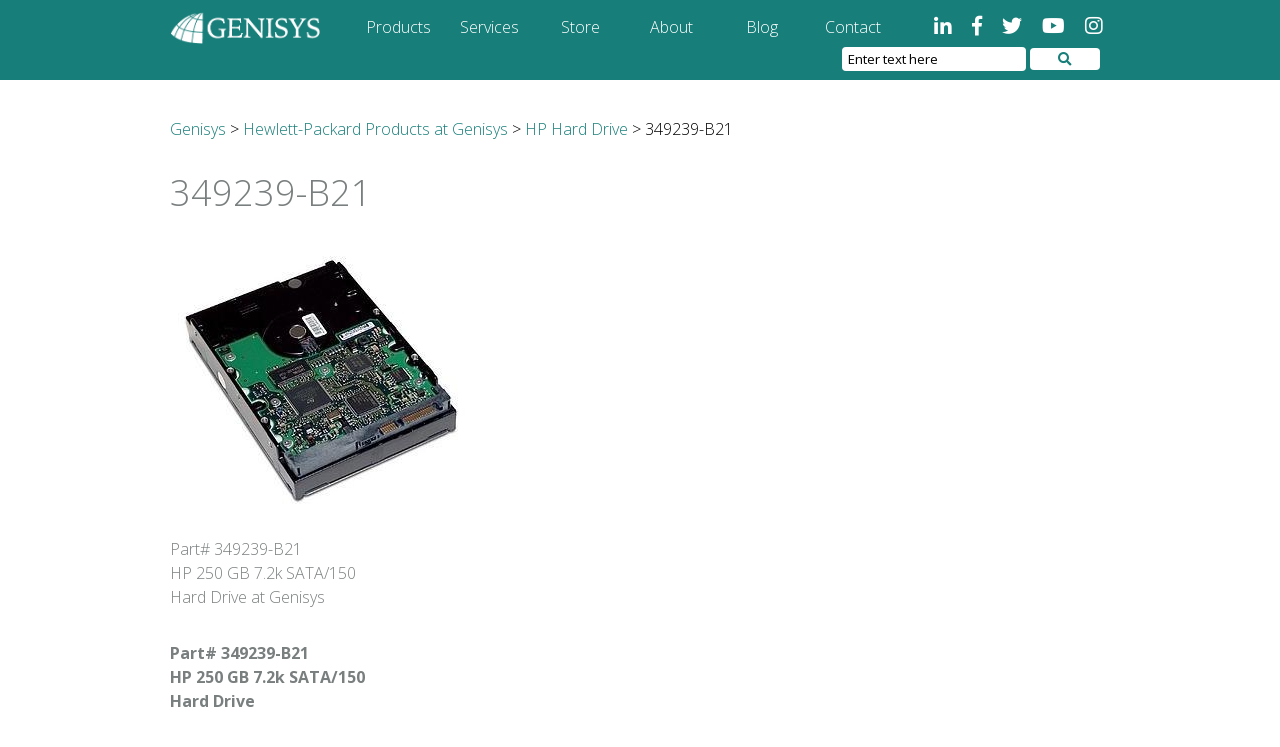

--- FILE ---
content_type: text/html; charset=UTF-8
request_url: https://genisyscorp.com/hewlett-packard-brand-page2/hp-hard-drive/349239-b21/
body_size: 11217
content:
<!DOCTYPE html>
<html dir="ltr" lang="en-US" prefix="og: https://ogp.me/ns#">
<head>
    <meta charset="UTF-8"/>
    <meta name="viewport" content="width=device-width">
    
    
    
    <!--FAVICON-->
    <link rel="shortcut icon" href="https://genisyscorp.com/wp-content/themes/genisys-new-theme/favicon.png" />
    
    <!--CSS-->
    <link rel="stylesheet" type="text/css" media="all" href="https://genisyscorp.com/wp-content/themes/genisys-new-theme/style.css"/>
    
    	<style>img:is([sizes="auto" i], [sizes^="auto," i]) { contain-intrinsic-size: 3000px 1500px }</style>
	
		<!-- All in One SEO 4.9.0 - aioseo.com -->
		<title>349239-B21 HP 250 GB 7.2k SATA/150 Hard Drive | Genisys</title>
	<meta name="description" content="349239-B21 HP 250 GB 7.2k SATA/150 Hard Drive at Genisys ( genisiscorp )" />
	<meta name="robots" content="max-image-preview:large" />
	<link rel="canonical" href="https://genisyscorp.com/hewlett-packard-brand-page2/hp-hard-drive/349239-b21/" />
	<meta name="generator" content="All in One SEO (AIOSEO) 4.9.0" />
		<meta property="og:locale" content="en_US" />
		<meta property="og:site_name" content="Genisys -" />
		<meta property="og:type" content="article" />
		<meta property="og:title" content="349239-B21 HP 250 GB 7.2k SATA/150 Hard Drive | Genisys" />
		<meta property="og:description" content="349239-B21 HP 250 GB 7.2k SATA/150 Hard Drive at Genisys ( genisiscorp )" />
		<meta property="og:url" content="https://genisyscorp.com/hewlett-packard-brand-page2/hp-hard-drive/349239-b21/" />
		<meta property="article:published_time" content="2012-10-19T16:32:57+00:00" />
		<meta property="article:modified_time" content="2013-07-24T19:17:08+00:00" />
		<meta name="twitter:card" content="summary" />
		<meta name="twitter:title" content="349239-B21 HP 250 GB 7.2k SATA/150 Hard Drive | Genisys" />
		<meta name="twitter:description" content="349239-B21 HP 250 GB 7.2k SATA/150 Hard Drive at Genisys ( genisiscorp )" />
		<script type="application/ld+json" class="aioseo-schema">
			{"@context":"https:\/\/schema.org","@graph":[{"@type":"BreadcrumbList","@id":"https:\/\/genisyscorp.com\/hewlett-packard-brand-page2\/hp-hard-drive\/349239-b21\/#breadcrumblist","itemListElement":[{"@type":"ListItem","@id":"https:\/\/genisyscorp.com#listItem","position":1,"name":"Home","item":"https:\/\/genisyscorp.com","nextItem":{"@type":"ListItem","@id":"https:\/\/genisyscorp.com\/hewlett-packard-brand-page2\/#listItem","name":"Hewlett-Packard Products at Genisys"}},{"@type":"ListItem","@id":"https:\/\/genisyscorp.com\/hewlett-packard-brand-page2\/#listItem","position":2,"name":"Hewlett-Packard Products at Genisys","item":"https:\/\/genisyscorp.com\/hewlett-packard-brand-page2\/","nextItem":{"@type":"ListItem","@id":"https:\/\/genisyscorp.com\/hewlett-packard-brand-page2\/hp-hard-drive\/#listItem","name":"HP Hard Drive"},"previousItem":{"@type":"ListItem","@id":"https:\/\/genisyscorp.com#listItem","name":"Home"}},{"@type":"ListItem","@id":"https:\/\/genisyscorp.com\/hewlett-packard-brand-page2\/hp-hard-drive\/#listItem","position":3,"name":"HP Hard Drive","item":"https:\/\/genisyscorp.com\/hewlett-packard-brand-page2\/hp-hard-drive\/","nextItem":{"@type":"ListItem","@id":"https:\/\/genisyscorp.com\/hewlett-packard-brand-page2\/hp-hard-drive\/349239-b21\/#listItem","name":"349239-B21"},"previousItem":{"@type":"ListItem","@id":"https:\/\/genisyscorp.com\/hewlett-packard-brand-page2\/#listItem","name":"Hewlett-Packard Products at Genisys"}},{"@type":"ListItem","@id":"https:\/\/genisyscorp.com\/hewlett-packard-brand-page2\/hp-hard-drive\/349239-b21\/#listItem","position":4,"name":"349239-B21","previousItem":{"@type":"ListItem","@id":"https:\/\/genisyscorp.com\/hewlett-packard-brand-page2\/hp-hard-drive\/#listItem","name":"HP Hard Drive"}}]},{"@type":"Organization","@id":"https:\/\/genisyscorp.com\/#organization","name":"Genisys","url":"https:\/\/genisyscorp.com\/"},{"@type":"WebPage","@id":"https:\/\/genisyscorp.com\/hewlett-packard-brand-page2\/hp-hard-drive\/349239-b21\/#webpage","url":"https:\/\/genisyscorp.com\/hewlett-packard-brand-page2\/hp-hard-drive\/349239-b21\/","name":"349239-B21 HP 250 GB 7.2k SATA\/150 Hard Drive | Genisys","description":"349239-B21 HP 250 GB 7.2k SATA\/150 Hard Drive at Genisys ( genisiscorp )","inLanguage":"en-US","isPartOf":{"@id":"https:\/\/genisyscorp.com\/#website"},"breadcrumb":{"@id":"https:\/\/genisyscorp.com\/hewlett-packard-brand-page2\/hp-hard-drive\/349239-b21\/#breadcrumblist"},"datePublished":"2012-10-19T16:32:57+00:00","dateModified":"2013-07-24T19:17:08+00:00"},{"@type":"WebSite","@id":"https:\/\/genisyscorp.com\/#website","url":"https:\/\/genisyscorp.com\/","name":"Genisys","inLanguage":"en-US","publisher":{"@id":"https:\/\/genisyscorp.com\/#organization"}}]}
		</script>
		<!-- All in One SEO -->

<link rel="alternate" type="application/rss+xml" title="Genisys &raquo; 349239-B21 Comments Feed" href="https://genisyscorp.com/hewlett-packard-brand-page2/hp-hard-drive/349239-b21/feed/" />
		<!-- This site uses the Google Analytics by ExactMetrics plugin v8.10.1 - Using Analytics tracking - https://www.exactmetrics.com/ -->
		<!-- Note: ExactMetrics is not currently configured on this site. The site owner needs to authenticate with Google Analytics in the ExactMetrics settings panel. -->
					<!-- No tracking code set -->
				<!-- / Google Analytics by ExactMetrics -->
		<script type="text/javascript">
/* <![CDATA[ */
window._wpemojiSettings = {"baseUrl":"https:\/\/s.w.org\/images\/core\/emoji\/16.0.1\/72x72\/","ext":".png","svgUrl":"https:\/\/s.w.org\/images\/core\/emoji\/16.0.1\/svg\/","svgExt":".svg","source":{"concatemoji":"https:\/\/genisyscorp.com\/wp-includes\/js\/wp-emoji-release.min.js?ver=fbc5e636f0b0c6abe487589cb881a859"}};
/*! This file is auto-generated */
!function(s,n){var o,i,e;function c(e){try{var t={supportTests:e,timestamp:(new Date).valueOf()};sessionStorage.setItem(o,JSON.stringify(t))}catch(e){}}function p(e,t,n){e.clearRect(0,0,e.canvas.width,e.canvas.height),e.fillText(t,0,0);var t=new Uint32Array(e.getImageData(0,0,e.canvas.width,e.canvas.height).data),a=(e.clearRect(0,0,e.canvas.width,e.canvas.height),e.fillText(n,0,0),new Uint32Array(e.getImageData(0,0,e.canvas.width,e.canvas.height).data));return t.every(function(e,t){return e===a[t]})}function u(e,t){e.clearRect(0,0,e.canvas.width,e.canvas.height),e.fillText(t,0,0);for(var n=e.getImageData(16,16,1,1),a=0;a<n.data.length;a++)if(0!==n.data[a])return!1;return!0}function f(e,t,n,a){switch(t){case"flag":return n(e,"\ud83c\udff3\ufe0f\u200d\u26a7\ufe0f","\ud83c\udff3\ufe0f\u200b\u26a7\ufe0f")?!1:!n(e,"\ud83c\udde8\ud83c\uddf6","\ud83c\udde8\u200b\ud83c\uddf6")&&!n(e,"\ud83c\udff4\udb40\udc67\udb40\udc62\udb40\udc65\udb40\udc6e\udb40\udc67\udb40\udc7f","\ud83c\udff4\u200b\udb40\udc67\u200b\udb40\udc62\u200b\udb40\udc65\u200b\udb40\udc6e\u200b\udb40\udc67\u200b\udb40\udc7f");case"emoji":return!a(e,"\ud83e\udedf")}return!1}function g(e,t,n,a){var r="undefined"!=typeof WorkerGlobalScope&&self instanceof WorkerGlobalScope?new OffscreenCanvas(300,150):s.createElement("canvas"),o=r.getContext("2d",{willReadFrequently:!0}),i=(o.textBaseline="top",o.font="600 32px Arial",{});return e.forEach(function(e){i[e]=t(o,e,n,a)}),i}function t(e){var t=s.createElement("script");t.src=e,t.defer=!0,s.head.appendChild(t)}"undefined"!=typeof Promise&&(o="wpEmojiSettingsSupports",i=["flag","emoji"],n.supports={everything:!0,everythingExceptFlag:!0},e=new Promise(function(e){s.addEventListener("DOMContentLoaded",e,{once:!0})}),new Promise(function(t){var n=function(){try{var e=JSON.parse(sessionStorage.getItem(o));if("object"==typeof e&&"number"==typeof e.timestamp&&(new Date).valueOf()<e.timestamp+604800&&"object"==typeof e.supportTests)return e.supportTests}catch(e){}return null}();if(!n){if("undefined"!=typeof Worker&&"undefined"!=typeof OffscreenCanvas&&"undefined"!=typeof URL&&URL.createObjectURL&&"undefined"!=typeof Blob)try{var e="postMessage("+g.toString()+"("+[JSON.stringify(i),f.toString(),p.toString(),u.toString()].join(",")+"));",a=new Blob([e],{type:"text/javascript"}),r=new Worker(URL.createObjectURL(a),{name:"wpTestEmojiSupports"});return void(r.onmessage=function(e){c(n=e.data),r.terminate(),t(n)})}catch(e){}c(n=g(i,f,p,u))}t(n)}).then(function(e){for(var t in e)n.supports[t]=e[t],n.supports.everything=n.supports.everything&&n.supports[t],"flag"!==t&&(n.supports.everythingExceptFlag=n.supports.everythingExceptFlag&&n.supports[t]);n.supports.everythingExceptFlag=n.supports.everythingExceptFlag&&!n.supports.flag,n.DOMReady=!1,n.readyCallback=function(){n.DOMReady=!0}}).then(function(){return e}).then(function(){var e;n.supports.everything||(n.readyCallback(),(e=n.source||{}).concatemoji?t(e.concatemoji):e.wpemoji&&e.twemoji&&(t(e.twemoji),t(e.wpemoji)))}))}((window,document),window._wpemojiSettings);
/* ]]> */
</script>
<link rel='stylesheet' id='esu_style_url-css' href='https://genisyscorp.com/wp-content/plugins/easy-sign-up/css/esu-styles.css?ver=3.4' type='text/css' media='all' />
<link rel='stylesheet' id='sbi_styles-css' href='https://genisyscorp.com/wp-content/plugins/instagram-feed/css/sbi-styles.min.css?ver=6.10.0' type='text/css' media='all' />
<style id='wp-emoji-styles-inline-css' type='text/css'>

	img.wp-smiley, img.emoji {
		display: inline !important;
		border: none !important;
		box-shadow: none !important;
		height: 1em !important;
		width: 1em !important;
		margin: 0 0.07em !important;
		vertical-align: -0.1em !important;
		background: none !important;
		padding: 0 !important;
	}
</style>
<link rel='stylesheet' id='wp-block-library-css' href='https://genisyscorp.com/wp-includes/css/dist/block-library/style.min.css?ver=fbc5e636f0b0c6abe487589cb881a859' type='text/css' media='all' />
<style id='classic-theme-styles-inline-css' type='text/css'>
/*! This file is auto-generated */
.wp-block-button__link{color:#fff;background-color:#32373c;border-radius:9999px;box-shadow:none;text-decoration:none;padding:calc(.667em + 2px) calc(1.333em + 2px);font-size:1.125em}.wp-block-file__button{background:#32373c;color:#fff;text-decoration:none}
</style>
<link rel='stylesheet' id='aioseo/css/src/vue/standalone/blocks/table-of-contents/global.scss-css' href='https://genisyscorp.com/wp-content/plugins/all-in-one-seo-pack/dist/Lite/assets/css/table-of-contents/global.e90f6d47.css?ver=4.9.0' type='text/css' media='all' />
<style id='global-styles-inline-css' type='text/css'>
:root{--wp--preset--aspect-ratio--square: 1;--wp--preset--aspect-ratio--4-3: 4/3;--wp--preset--aspect-ratio--3-4: 3/4;--wp--preset--aspect-ratio--3-2: 3/2;--wp--preset--aspect-ratio--2-3: 2/3;--wp--preset--aspect-ratio--16-9: 16/9;--wp--preset--aspect-ratio--9-16: 9/16;--wp--preset--color--black: #000000;--wp--preset--color--cyan-bluish-gray: #abb8c3;--wp--preset--color--white: #ffffff;--wp--preset--color--pale-pink: #f78da7;--wp--preset--color--vivid-red: #cf2e2e;--wp--preset--color--luminous-vivid-orange: #ff6900;--wp--preset--color--luminous-vivid-amber: #fcb900;--wp--preset--color--light-green-cyan: #7bdcb5;--wp--preset--color--vivid-green-cyan: #00d084;--wp--preset--color--pale-cyan-blue: #8ed1fc;--wp--preset--color--vivid-cyan-blue: #0693e3;--wp--preset--color--vivid-purple: #9b51e0;--wp--preset--gradient--vivid-cyan-blue-to-vivid-purple: linear-gradient(135deg,rgba(6,147,227,1) 0%,rgb(155,81,224) 100%);--wp--preset--gradient--light-green-cyan-to-vivid-green-cyan: linear-gradient(135deg,rgb(122,220,180) 0%,rgb(0,208,130) 100%);--wp--preset--gradient--luminous-vivid-amber-to-luminous-vivid-orange: linear-gradient(135deg,rgba(252,185,0,1) 0%,rgba(255,105,0,1) 100%);--wp--preset--gradient--luminous-vivid-orange-to-vivid-red: linear-gradient(135deg,rgba(255,105,0,1) 0%,rgb(207,46,46) 100%);--wp--preset--gradient--very-light-gray-to-cyan-bluish-gray: linear-gradient(135deg,rgb(238,238,238) 0%,rgb(169,184,195) 100%);--wp--preset--gradient--cool-to-warm-spectrum: linear-gradient(135deg,rgb(74,234,220) 0%,rgb(151,120,209) 20%,rgb(207,42,186) 40%,rgb(238,44,130) 60%,rgb(251,105,98) 80%,rgb(254,248,76) 100%);--wp--preset--gradient--blush-light-purple: linear-gradient(135deg,rgb(255,206,236) 0%,rgb(152,150,240) 100%);--wp--preset--gradient--blush-bordeaux: linear-gradient(135deg,rgb(254,205,165) 0%,rgb(254,45,45) 50%,rgb(107,0,62) 100%);--wp--preset--gradient--luminous-dusk: linear-gradient(135deg,rgb(255,203,112) 0%,rgb(199,81,192) 50%,rgb(65,88,208) 100%);--wp--preset--gradient--pale-ocean: linear-gradient(135deg,rgb(255,245,203) 0%,rgb(182,227,212) 50%,rgb(51,167,181) 100%);--wp--preset--gradient--electric-grass: linear-gradient(135deg,rgb(202,248,128) 0%,rgb(113,206,126) 100%);--wp--preset--gradient--midnight: linear-gradient(135deg,rgb(2,3,129) 0%,rgb(40,116,252) 100%);--wp--preset--font-size--small: 13px;--wp--preset--font-size--medium: 20px;--wp--preset--font-size--large: 36px;--wp--preset--font-size--x-large: 42px;--wp--preset--spacing--20: 0.44rem;--wp--preset--spacing--30: 0.67rem;--wp--preset--spacing--40: 1rem;--wp--preset--spacing--50: 1.5rem;--wp--preset--spacing--60: 2.25rem;--wp--preset--spacing--70: 3.38rem;--wp--preset--spacing--80: 5.06rem;--wp--preset--shadow--natural: 6px 6px 9px rgba(0, 0, 0, 0.2);--wp--preset--shadow--deep: 12px 12px 50px rgba(0, 0, 0, 0.4);--wp--preset--shadow--sharp: 6px 6px 0px rgba(0, 0, 0, 0.2);--wp--preset--shadow--outlined: 6px 6px 0px -3px rgba(255, 255, 255, 1), 6px 6px rgba(0, 0, 0, 1);--wp--preset--shadow--crisp: 6px 6px 0px rgba(0, 0, 0, 1);}:where(.is-layout-flex){gap: 0.5em;}:where(.is-layout-grid){gap: 0.5em;}body .is-layout-flex{display: flex;}.is-layout-flex{flex-wrap: wrap;align-items: center;}.is-layout-flex > :is(*, div){margin: 0;}body .is-layout-grid{display: grid;}.is-layout-grid > :is(*, div){margin: 0;}:where(.wp-block-columns.is-layout-flex){gap: 2em;}:where(.wp-block-columns.is-layout-grid){gap: 2em;}:where(.wp-block-post-template.is-layout-flex){gap: 1.25em;}:where(.wp-block-post-template.is-layout-grid){gap: 1.25em;}.has-black-color{color: var(--wp--preset--color--black) !important;}.has-cyan-bluish-gray-color{color: var(--wp--preset--color--cyan-bluish-gray) !important;}.has-white-color{color: var(--wp--preset--color--white) !important;}.has-pale-pink-color{color: var(--wp--preset--color--pale-pink) !important;}.has-vivid-red-color{color: var(--wp--preset--color--vivid-red) !important;}.has-luminous-vivid-orange-color{color: var(--wp--preset--color--luminous-vivid-orange) !important;}.has-luminous-vivid-amber-color{color: var(--wp--preset--color--luminous-vivid-amber) !important;}.has-light-green-cyan-color{color: var(--wp--preset--color--light-green-cyan) !important;}.has-vivid-green-cyan-color{color: var(--wp--preset--color--vivid-green-cyan) !important;}.has-pale-cyan-blue-color{color: var(--wp--preset--color--pale-cyan-blue) !important;}.has-vivid-cyan-blue-color{color: var(--wp--preset--color--vivid-cyan-blue) !important;}.has-vivid-purple-color{color: var(--wp--preset--color--vivid-purple) !important;}.has-black-background-color{background-color: var(--wp--preset--color--black) !important;}.has-cyan-bluish-gray-background-color{background-color: var(--wp--preset--color--cyan-bluish-gray) !important;}.has-white-background-color{background-color: var(--wp--preset--color--white) !important;}.has-pale-pink-background-color{background-color: var(--wp--preset--color--pale-pink) !important;}.has-vivid-red-background-color{background-color: var(--wp--preset--color--vivid-red) !important;}.has-luminous-vivid-orange-background-color{background-color: var(--wp--preset--color--luminous-vivid-orange) !important;}.has-luminous-vivid-amber-background-color{background-color: var(--wp--preset--color--luminous-vivid-amber) !important;}.has-light-green-cyan-background-color{background-color: var(--wp--preset--color--light-green-cyan) !important;}.has-vivid-green-cyan-background-color{background-color: var(--wp--preset--color--vivid-green-cyan) !important;}.has-pale-cyan-blue-background-color{background-color: var(--wp--preset--color--pale-cyan-blue) !important;}.has-vivid-cyan-blue-background-color{background-color: var(--wp--preset--color--vivid-cyan-blue) !important;}.has-vivid-purple-background-color{background-color: var(--wp--preset--color--vivid-purple) !important;}.has-black-border-color{border-color: var(--wp--preset--color--black) !important;}.has-cyan-bluish-gray-border-color{border-color: var(--wp--preset--color--cyan-bluish-gray) !important;}.has-white-border-color{border-color: var(--wp--preset--color--white) !important;}.has-pale-pink-border-color{border-color: var(--wp--preset--color--pale-pink) !important;}.has-vivid-red-border-color{border-color: var(--wp--preset--color--vivid-red) !important;}.has-luminous-vivid-orange-border-color{border-color: var(--wp--preset--color--luminous-vivid-orange) !important;}.has-luminous-vivid-amber-border-color{border-color: var(--wp--preset--color--luminous-vivid-amber) !important;}.has-light-green-cyan-border-color{border-color: var(--wp--preset--color--light-green-cyan) !important;}.has-vivid-green-cyan-border-color{border-color: var(--wp--preset--color--vivid-green-cyan) !important;}.has-pale-cyan-blue-border-color{border-color: var(--wp--preset--color--pale-cyan-blue) !important;}.has-vivid-cyan-blue-border-color{border-color: var(--wp--preset--color--vivid-cyan-blue) !important;}.has-vivid-purple-border-color{border-color: var(--wp--preset--color--vivid-purple) !important;}.has-vivid-cyan-blue-to-vivid-purple-gradient-background{background: var(--wp--preset--gradient--vivid-cyan-blue-to-vivid-purple) !important;}.has-light-green-cyan-to-vivid-green-cyan-gradient-background{background: var(--wp--preset--gradient--light-green-cyan-to-vivid-green-cyan) !important;}.has-luminous-vivid-amber-to-luminous-vivid-orange-gradient-background{background: var(--wp--preset--gradient--luminous-vivid-amber-to-luminous-vivid-orange) !important;}.has-luminous-vivid-orange-to-vivid-red-gradient-background{background: var(--wp--preset--gradient--luminous-vivid-orange-to-vivid-red) !important;}.has-very-light-gray-to-cyan-bluish-gray-gradient-background{background: var(--wp--preset--gradient--very-light-gray-to-cyan-bluish-gray) !important;}.has-cool-to-warm-spectrum-gradient-background{background: var(--wp--preset--gradient--cool-to-warm-spectrum) !important;}.has-blush-light-purple-gradient-background{background: var(--wp--preset--gradient--blush-light-purple) !important;}.has-blush-bordeaux-gradient-background{background: var(--wp--preset--gradient--blush-bordeaux) !important;}.has-luminous-dusk-gradient-background{background: var(--wp--preset--gradient--luminous-dusk) !important;}.has-pale-ocean-gradient-background{background: var(--wp--preset--gradient--pale-ocean) !important;}.has-electric-grass-gradient-background{background: var(--wp--preset--gradient--electric-grass) !important;}.has-midnight-gradient-background{background: var(--wp--preset--gradient--midnight) !important;}.has-small-font-size{font-size: var(--wp--preset--font-size--small) !important;}.has-medium-font-size{font-size: var(--wp--preset--font-size--medium) !important;}.has-large-font-size{font-size: var(--wp--preset--font-size--large) !important;}.has-x-large-font-size{font-size: var(--wp--preset--font-size--x-large) !important;}
:where(.wp-block-post-template.is-layout-flex){gap: 1.25em;}:where(.wp-block-post-template.is-layout-grid){gap: 1.25em;}
:where(.wp-block-columns.is-layout-flex){gap: 2em;}:where(.wp-block-columns.is-layout-grid){gap: 2em;}
:root :where(.wp-block-pullquote){font-size: 1.5em;line-height: 1.6;}
</style>
<link rel='stylesheet' id='email-subscribers-css' href='https://genisyscorp.com/wp-content/plugins/email-subscribers/lite/public/css/email-subscribers-public.css?ver=5.9.11' type='text/css' media='all' />
<script type="text/javascript" src="https://genisyscorp.com/wp-includes/js/jquery/jquery.min.js?ver=3.7.1" id="jquery-core-js"></script>
<script type="text/javascript" src="https://genisyscorp.com/wp-includes/js/jquery/jquery-migrate.min.js?ver=3.4.1" id="jquery-migrate-js"></script>
<link rel="https://api.w.org/" href="https://genisyscorp.com/wp-json/" /><link rel="alternate" title="JSON" type="application/json" href="https://genisyscorp.com/wp-json/wp/v2/pages/4139" /><link rel="EditURI" type="application/rsd+xml" title="RSD" href="https://genisyscorp.com/xmlrpc.php?rsd" />

<link rel='shortlink' href='https://genisyscorp.com/?p=4139' />
<link rel="alternate" title="oEmbed (JSON)" type="application/json+oembed" href="https://genisyscorp.com/wp-json/oembed/1.0/embed?url=https%3A%2F%2Fgenisyscorp.com%2Fhewlett-packard-brand-page2%2Fhp-hard-drive%2F349239-b21%2F" />
<link rel="alternate" title="oEmbed (XML)" type="text/xml+oembed" href="https://genisyscorp.com/wp-json/oembed/1.0/embed?url=https%3A%2F%2Fgenisyscorp.com%2Fhewlett-packard-brand-page2%2Fhp-hard-drive%2F349239-b21%2F&#038;format=xml" />

			<script type='text/javascript'>
				/* Easy Sign Up Plugin */
				var esu_err_colors = {'background-color': 'red','color':'white'};
				var esu_good_colors = {'background-color': '#F5F5DC','color':'#FFD797'};
				var esu_err_css = {'top':0,'left':0,'right':0,'width':'100%','position':'fixed'};
				var esu_required_txt = ' Required';
				var esu_not_valid_txt = ' Not Valid';
				var esu_show_bar = true;
			</script>
 <!--NEEDED FOR SCRIPTS-->
    
    <!--GOOGLE FONT-->
    <link href="https://fonts.googleapis.com/css?family=Open+Sans:300,300i,400,400i,600,700,800" rel="stylesheet">
    
    <!--FONT AWESOME--><!--This is used for the website's icons-->
    <link rel="stylesheet" href="https://use.fontawesome.com/releases/v5.2.0/css/all.css" integrity="sha384-hWVjflwFxL6sNzntih27bfxkr27PmbbK/iSvJ+a4+0owXq79v+lsFkW54bOGbiDQ" crossorigin="anonymous">
    
    <!--jQUERY-->
    <script src="https://ajax.googleapis.com/ajax/libs/jquery/3.3.1/jquery.min.js"></script>
    
    <!--HEADER JS-->
    <script>
    $(document).ready(function(){
        var pageTitle = document.title;
        
        if(pageTitle != "Genisys Corporation | Redmond, WA") {
            $("header").addClass("header-background");
        }
    });
    </script>
    
    <!--TOGGLE NAV JS-->
    <script src="https://genisyscorp.com/wp-content/themes/genisys-new-theme/js/toggle-nav.js"></script>

</head>
<body class="wp-singular page-template page-template-page-brand page-template-page-brand-php page page-id-4139 page-child parent-pageid-1636 wp-theme-genisys-new-theme">
    <!--BEGIN HEADER-->
    <header>
        <div class="inner-header">
            <a href="https://genisyscorp.com"><img src="
                https://genisyscorp.com/wp-content/themes/genisys-new-theme/images/genisys-logo-white.png" alt="genisys-logo"></a>
            
            <!-- MENU BUTTON FOR MOBILE-->
            <a href="#" id="menu-icon"><span><i class="fas fa-bars fa-2x"></i>

</span></a>
            
            <nav class="main-menu">
                <div class="menu-header-menu-container"><ul id="menu-header-menu" class="menu"><li id="menu-item-16354" class="menu-item menu-item-type-custom menu-item-object-custom menu-item-has-children menu-item-16354"><a href="/product-brands">Products</a>
<ul class="sub-menu">
	<li id="menu-item-16361" class="menu-item menu-item-type-custom menu-item-object-custom menu-item-16361"><a href="/hewlett-packard-brand-page2/">Hewlett Packard</a></li>
	<li id="menu-item-16362" class="menu-item menu-item-type-custom menu-item-object-custom menu-item-16362"><a href="/brocade-brand-page2/">Brocade</a></li>
	<li id="menu-item-16363" class="menu-item menu-item-type-custom menu-item-object-custom menu-item-16363"><a href="/dell-brand-page2/">Dell</a></li>
	<li id="menu-item-16364" class="menu-item menu-item-type-custom menu-item-object-custom menu-item-16364"><a href="/ibm-brand-page2/">IBM</a></li>
	<li id="menu-item-16365" class="menu-item menu-item-type-custom menu-item-object-custom menu-item-16365"><a href="/netgear-brand-page2/">NETGEAR</a></li>
	<li id="menu-item-16366" class="menu-item menu-item-type-custom menu-item-object-custom menu-item-16366"><a href="/lenovo-brand-page2/">Lenovo</a></li>
	<li id="menu-item-16367" class="menu-item menu-item-type-custom menu-item-object-custom menu-item-16367"><a href="/current-specials/">Specials</a></li>
</ul>
</li>
<li id="menu-item-16355" class="menu-item menu-item-type-custom menu-item-object-custom menu-item-16355"><a href="/genisys-support-services">Services</a></li>
<li id="menu-item-16356" class="menu-item menu-item-type-custom menu-item-object-custom menu-item-has-children menu-item-16356"><a href="http://search.genisyscorp.com/">Store</a>
<ul class="sub-menu">
	<li id="menu-item-16368" class="menu-item menu-item-type-custom menu-item-object-custom menu-item-16368"><a href="/tracking/">Tracking</a></li>
</ul>
</li>
<li id="menu-item-16357" class="menu-item menu-item-type-custom menu-item-object-custom menu-item-has-children menu-item-16357"><a href="/about-us">About</a>
<ul class="sub-menu">
	<li id="menu-item-16369" class="menu-item menu-item-type-custom menu-item-object-custom menu-item-16369"><a href="/our-team/">Our Team</a></li>
	<li id="menu-item-16370" class="menu-item menu-item-type-custom menu-item-object-custom menu-item-16370"><a href="/employment/">Careers</a></li>
</ul>
</li>
<li id="menu-item-16358" class="menu-item menu-item-type-custom menu-item-object-custom menu-item-16358"><a href="/blog">Blog</a></li>
<li id="menu-item-16359" class="menu-item menu-item-type-custom menu-item-object-custom menu-item-16359"><a href="/contact">Contact</a></li>
</ul></div>            </nav>
            <div class="header-social">
                <a href="https://www.linkedin.com/company/genisys-corporation"><i class="fab fa-linkedin-in"></i></a>
                <a href="https://www.facebook.com/Genisys-Corporation-220827307929014/"><i class="fab fa-facebook-f"></i></a>
                <a href="https://twitter.com/GenisysCorp"><i class="fab fa-twitter"></i></a>
                <a href="https://www.youtube.com/c/Genisyscorp"><i class="fab fa-youtube"></i></a>
                <a href="https://www.instagram.com/genisyscorp/"><i class="fab fa-instagram"></i></a>
            </div>
            <div id="search-form-bar">
                <form method="get" action="https://genisyscorp.com/">
    <input type="text" name="s" value="Enter text here" id="search-bar">
    <button type="submit"  id="search-submit"><i class="fas fa-search"></i></button>
</form>

            </div>
        </div>
    </header>
    <!--END HEADER-->
    
    
 <!--HEADER-->
    <!--BEGIN MAIN-->
    <main>
		<div class="inner">
            <div class="breadcrumb">
            <!-- Breadcrumb NavXT 7.4.1 -->
<span property="itemListElement" typeof="ListItem"><a property="item" typeof="WebPage" title="Go to Genisys." href="https://genisyscorp.com" class="home" ><span property="name">Genisys</span></a><meta property="position" content="1"></span> &gt; <span property="itemListElement" typeof="ListItem"><a property="item" typeof="WebPage" title="Go to Hewlett-Packard Products at Genisys." href="https://genisyscorp.com/hewlett-packard-brand-page2/" class="post post-page" ><span property="name">Hewlett-Packard Products at Genisys</span></a><meta property="position" content="2"></span> &gt; <span property="itemListElement" typeof="ListItem"><a property="item" typeof="WebPage" title="Go to HP Hard Drive." href="https://genisyscorp.com/hewlett-packard-brand-page2/hp-hard-drive/" class="post post-page" ><span property="name">HP Hard Drive</span></a><meta property="position" content="3"></span> &gt; <span property="itemListElement" typeof="ListItem"><span property="name" class="post post-page current-item">349239-B21</span><meta property="url" content="https://genisyscorp.com/hewlett-packard-brand-page2/hp-hard-drive/349239-b21/"><meta property="position" content="4"></span>            </div>
			<h1>349239-B21</h1>

            <!--THE LOOP -->
            	

            <!--THE CONTENT-->
            <div id="attachment_4140" style="width: 310px" class="wp-caption alignright"><a href="https://genisyscorp.com/wp-content/uploads/2012/10/349239-B21.jpg"><img fetchpriority="high" decoding="async" aria-describedby="caption-attachment-4140" class="size-full wp-image-4140" title="349239-B21" src="https://genisyscorp.com/wp-content/uploads/2012/10/349239-B21.jpg" alt="349239-B21 HP 250 GB 7200 rpm SATA/150 Hard Drive at Genisys" width="300" height="300" srcset="https://genisyscorp.com/wp-content/uploads/2012/10/349239-B21.jpg 300w, https://genisyscorp.com/wp-content/uploads/2012/10/349239-B21-150x150.jpg 150w" sizes="(max-width: 300px) 100vw, 300px" /></a><p id="caption-attachment-4140" class="wp-caption-text">Part# 349239-B21<br />HP 250 GB 7.2k SATA/150<br />Hard Drive at Genisys</p></div>
<p><strong><br />
Part# 349239-B21<br />
HP 250 GB 7.2k SATA/150<br />
Hard Drive</strong><br />
&nbsp;<br />
<a title="Quote for 349239-B21" href="http://search.genisyscorp.com/bx3_exact_part/349239-B21" style="float:left;"><strong>CHECK PRICING AND AVAILABILITY</strong></a><br />
&nbsp;<br />
Today&#8217;s entry-level servers are seeing an increase in maximum storage capacity, per hard disk drive, requiring higher levels of data integrity. In the often-changing entry-level server environment, storage has become a critical component of the information system, significantly defining both the systems reliability. This is why HP drives undergo an intense qualification process that eliminates data integrity problems, firmware and O/S incompatibilities and other causes of data corruption. All drives are proven to perform in the ProLiant systems for which they were designed.<br />
&nbsp;</p>
<table border="">
<tbody>
<tr>
<th>Attribute Name:</th>
<th>Attributes:</th>
</tr>
<tr>
<td>Product Type</td>
<td>Hard Drive</td>
</tr>
<tr>
<td>Hard Drive Interface</td>
<td>SATA/150</td>
</tr>
<tr>
<td>SATA Pin</td>
<td>7-pin</td>
</tr>
<tr>
<td>Drive Height</td>
<td>1/3H</td>
</tr>
<tr>
<td>Height</td>
<td>1.0&#8243;</td>
</tr>
<tr>
<td>Width</td>
<td>4.0&#8243;</td>
</tr>
<tr>
<td>Form Factor</td>
<td>Internal</td>
</tr>
<tr>
<td>Manufacturer</td>
<td>HP-IMSourcing</td>
</tr>
<tr>
<td>Product Name</td>
<td>Serial-ATA Hard Drive Option Kit</td>
</tr>
<tr>
<td>Storage Capacity</td>
<td>250 GB</td>
</tr>
<tr>
<td>Manufacturer Part Number</td>
<td>349239-B21</td>
</tr>
<tr>
<td>Rotational Speed</td>
<td>7200 rpm</td>
</tr>
</tbody>
</table>
<p>&nbsp;<br />
<span style="font-size: 12pt;">Call (425)869-6055 to speak with a <strong>Genisys</strong> customer service representative. </span><br />
[separator]</p>
<p style="font-size: 18px; font-weight: bold; margin-left:auto; margin-right:auto;">Get to Know Us at Genisys. &nbsp;&nbsp;We want to earn your business!</p>
<p><img decoding="async" src="https://genisyscorp.com/wp-content/uploads/2012/12/features71.gif" alt="" title="features7" width="325" height="60" class="aligncenter size-full wp-image-7707" srcset="https://genisyscorp.com/wp-content/uploads/2012/12/features71.gif 325w, https://genisyscorp.com/wp-content/uploads/2012/12/features71-300x55.gif 300w" sizes="(max-width: 325px) 100vw, 325px" /></p>
<p style="border-style: dotted; background: white;  padding: 10px;">
Genisys has over <em>20 years experience</em> in the industry. We will provide you with the highest level of support and customer service.  You&#8217;ll love the service and high quality components you can depend on when you order from  Genisys.  Call us today and find out for yourself!
</p>
<p>&nbsp;</p>
<p><span style="font-size: 18px;">Genisys guarantees lowest pricing for genuine OEM products.</span></p>
<p style="border-style: dotted; background: white;  padding: 10px;">
All products <em>are guaranteed genuine from the manufacturer</em>, extensively tested, and individually packaged for extra protection during shipping and include at least 90 day warranty ( guaranteed eligible for manufacturer contracts and third party maintenance contracts )
</p>
<p>&nbsp;</p>
<p><span style="font-size: 18px;">Genisys technical support team is ready to help you</span></p>
<p style="border-style: dotted; background: white;  padding: 10px;">
Genisys certified engineers can install or configure any products you purchase through Genisys.  Just contact our customer service representive directly at:  (425)869-6055.  Help is never more than a phone call away.
</p>
<p>&nbsp;</p>
<p><span style="font-size: 18px;">You need it when? </span></p>
<p style="border-style: dotted; background: white;  padding: 10px;">
Genisys ships most products ship the same day you place your order and are carefully handled and packaged to guarantee a safe delivery to your door. We use Federal Express to deliver our equipment because of their outstanding on-time delivery and extremely low damage rates.  We can of course use any carrier to suit your business needs.
</p>
<p>&nbsp;</p>
<p><span style="font-size: 18px;">We have what you need! </span></p>
<p style="border-style: dotted; background: white;  padding: 10px;">
Genisys stocks a large inventory of servers, workstations, disk drives, processors, I/O, mass storage, and other peripherals benefitting you with quicker delivery and lower pricing.  We stock HP, Dell, IBM, Cisco and more! Genisys offers flex rental to short term lease adjustments to allow for flexible situational and financial solutions.
</p>
<p>&nbsp;</p>
<p><span style="font-size: 10px;"><br />
Pricing and availability may change without notice. Shipping and handling charges are the responsibility of the buyer. Genisys cannot be responsible for pricing or other errors, and reserves the right to cancel any order.</span></p>
<p><a href="http://www.etilize.com" style="float:right;"><img decoding="async" src="http://content.etilize.com/poweredby/search.jpg" width="223" height="22" border="0" ></a></p>

                        <!--END LOOP-->
            <div class="main-content">      
                <a href="/contact" class="button">Contact Genisys</a>
            </div> 
		</div>
	</main>
	<!-- end Main -->
    <!-- BEGIN FOOTER-->
    <footer>
        <div class="inner">
            <section id="footer-left">
                <h3>Genisys Corporation</h3>
                <h4><i class="fas fa-phone"></i>&nbsp; Call us: 425.869.6055</h4>
				<h4><i class="fas fa-map-marker-alt"></i>&nbsp; 1400 112th AVE SE Suite 100</br>&nbsp; &nbsp; &nbsp; Bellevue, WA 98004</h4>
                <h4><i class="fas fa-envelope"></i>&nbsp; Email us: info@genisyscorp.com</h4>

                <h3>Follow Us</h3>
                <div class="footer-social">
                    <a href=""><i class="fab fa-linkedin-in"></i></a>
                    <a href="https://www.facebook.com/Genisys-Corporation-220827307929014/"><i class="fab fa-facebook-f"></i></a>
                    <a href="https://twitter.com/GenisysCorp"><i class="fab fa-twitter"></i></a>
                    <a href="https://www.youtube.com/c/Genisyscorp"><i class="fab fa-youtube"></i></a>
                    <a href="https://www.pinterest.com/genisyscorp/"><i class="fab fa-pinterest-p"></i></a>
                </div>
            </section>
        
            <section id="footer-right">
                <section class="footer-links">
                    <h3>Brands</h3>
                        <ul>
                            <div class="menu-brands-container"><ul id="menu-brands" class="menu"><li id="menu-item-16386" class="menu-item menu-item-type-custom menu-item-object-custom menu-item-16386"><a href="/hewlett-packard-brand-page2/">Hewlett Packard</a></li>
<li id="menu-item-16387" class="menu-item menu-item-type-custom menu-item-object-custom menu-item-16387"><a href="/brocade-brand-page2/">Brocade</a></li>
<li id="menu-item-16388" class="menu-item menu-item-type-custom menu-item-object-custom menu-item-16388"><a href="/dell-brand-page2/">Dell</a></li>
<li id="menu-item-16389" class="menu-item menu-item-type-custom menu-item-object-custom menu-item-16389"><a href="/ibm-brand-page2/">IBM</a></li>
<li id="menu-item-16390" class="menu-item menu-item-type-custom menu-item-object-custom menu-item-16390"><a href="/netgear-brand-page2/">NETGEAR</a></li>
<li id="menu-item-16391" class="menu-item menu-item-type-custom menu-item-object-custom menu-item-16391"><a href="/lenovo-brand-page2/">Lenovo</a></li>
</ul></div>                        </ul>
                </section>
                <section class="footer-links">
                    <h3>About Us</h3>
                        <ul>
                            <div class="menu-about-container"><ul id="menu-about" class="menu"><li id="menu-item-16392" class="menu-item menu-item-type-custom menu-item-object-custom menu-item-16392"><a href="/about-us">About</a></li>
<li id="menu-item-16393" class="menu-item menu-item-type-custom menu-item-object-custom menu-item-16393"><a href="/about-us/our-team/">Our Team</a></li>
<li id="menu-item-16420" class="menu-item menu-item-type-custom menu-item-object-custom menu-item-16420"><a href="/about-us/offices/">Offices</a></li>
<li id="menu-item-16394" class="menu-item menu-item-type-custom menu-item-object-custom menu-item-16394"><a href="/about-us/employment/">Careers</a></li>
<li id="menu-item-16395" class="menu-item menu-item-type-custom menu-item-object-custom menu-item-16395"><a href="/contact/">Contact</a></li>
<li id="menu-item-16396" class="menu-item menu-item-type-custom menu-item-object-custom menu-item-16396"><a href="/blog/">Blog</a></li>
<li id="menu-item-16415" class="menu-item menu-item-type-custom menu-item-object-custom menu-item-16415"><a href="/search-genisys">Search</a></li>
</ul></div>                        </ul>
                </section>
                <section class="footer-links">
                    <h3>Store</h3>
                        <ul>
                            <div class="menu-store-container"><ul id="menu-store" class="menu"><li id="menu-item-16397" class="menu-item menu-item-type-custom menu-item-object-custom menu-item-16397"><a href="http://search.genisyscorp.com/">Store</a></li>
<li id="menu-item-16398" class="menu-item menu-item-type-custom menu-item-object-custom menu-item-16398"><a href="/genisys-support-services">Services</a></li>
<li id="menu-item-16399" class="menu-item menu-item-type-custom menu-item-object-custom menu-item-16399"><a href="/tracking">Tracking</a></li>
</ul></div>                        </ul>
                </section>
        
            </section>
            <div class="copyright">
                <p>©2018 - The Genisys Corporation - All Rights Reserved</p>
                <p><a href="https://www.flaticon.com/">Icons by Pixel Perfect and Freepik of Flaticon</a></p>
            </div>
        </div>
    </footer>
    <script type="speculationrules">
{"prefetch":[{"source":"document","where":{"and":[{"href_matches":"\/*"},{"not":{"href_matches":["\/wp-*.php","\/wp-admin\/*","\/wp-content\/uploads\/*","\/wp-content\/*","\/wp-content\/plugins\/*","\/wp-content\/themes\/genisys-new-theme\/*","\/*\\?(.+)"]}},{"not":{"selector_matches":"a[rel~=\"nofollow\"]"}},{"not":{"selector_matches":".no-prefetch, .no-prefetch a"}}]},"eagerness":"conservative"}]}
</script>
<script type="text/javascript">
_linkedin_partner_id = "1367916";
window._linkedin_data_partner_ids = window._linkedin_data_partner_ids || [];
window._linkedin_data_partner_ids.push(_linkedin_partner_id);
</script><script type="text/javascript">
(function(){var s = document.getElementsByTagName("script")[0];
var b = document.createElement("script");
b.type = "text/javascript";b.async = true;
b.src = "https://snap.licdn.com/li.lms-analytics/insight.min.js";
s.parentNode.insertBefore(b, s);})();
</script>
<noscript>
<img height="1" width="1" style="display:none;" alt="" src="https://px.ads.linkedin.com/collect/?pid=1367916&fmt=gif" />
</noscript><!-- Instagram Feed JS -->
<script type="text/javascript">
var sbiajaxurl = "https://genisyscorp.com/wp-admin/admin-ajax.php";
</script>
<script type="text/javascript" src="https://genisyscorp.com/wp-content/plugins/easy-sign-up/js/esu-validate.js?ver=3.4" id="esu_js_url-js"></script>
<script type="module"  src="https://genisyscorp.com/wp-content/plugins/all-in-one-seo-pack/dist/Lite/assets/table-of-contents.95d0dfce.js?ver=4.9.0" id="aioseo/js/src/vue/standalone/blocks/table-of-contents/frontend.js-js"></script>
<script type="text/javascript" id="email-subscribers-js-extra">
/* <![CDATA[ */
var es_data = {"messages":{"es_empty_email_notice":"Please enter email address","es_rate_limit_notice":"You need to wait for some time before subscribing again","es_single_optin_success_message":"Successfully Subscribed.","es_email_exists_notice":"Email Address already exists!","es_unexpected_error_notice":"Oops.. Unexpected error occurred.","es_invalid_email_notice":"Invalid email address","es_try_later_notice":"Please try after some time"},"es_ajax_url":"https:\/\/genisyscorp.com\/wp-admin\/admin-ajax.php"};
/* ]]> */
</script>
<script type="text/javascript" src="https://genisyscorp.com/wp-content/plugins/email-subscribers/lite/public/js/email-subscribers-public.js?ver=5.9.11" id="email-subscribers-js"></script>
		<script>'undefined'=== typeof _trfq || (window._trfq = []);'undefined'=== typeof _trfd && (window._trfd=[]),
                _trfd.push({'tccl.baseHost':'secureserver.net'}),
                _trfd.push({'ap':'wpaas'},
                    {'server':'824a09d4-b578-6ceb-b18b-348e0e79fc21.secureserver.net'},
                    {'pod':'P3NLWPPOD11'},
                    {'storage':'p3cephmah005pod11_data12'},                     {'xid':'45564335'},
                    {'wp':'6.8.3'},
                    {'php':'7.4.33.8'},
                    {'loggedin':'0'},
                    {'cdn':'1'},
                    {'builder':''},
                    {'theme':'genisys-new-theme'},
                    {'wds':'0'},
                    {'wp_alloptions_count':'480'},
                    {'wp_alloptions_bytes':'250298'},
                    {'gdl_coming_soon_page':'0'}
                                    );
            var trafficScript = document.createElement('script'); trafficScript.src = 'https://img1.wsimg.com/signals/js/clients/scc-c2/scc-c2.min.js'; window.document.head.appendChild(trafficScript);</script>
		<script>window.addEventListener('click', function (elem) { var _elem$target, _elem$target$dataset, _window, _window$_trfq; return (elem === null || elem === void 0 ? void 0 : (_elem$target = elem.target) === null || _elem$target === void 0 ? void 0 : (_elem$target$dataset = _elem$target.dataset) === null || _elem$target$dataset === void 0 ? void 0 : _elem$target$dataset.eid) && ((_window = window) === null || _window === void 0 ? void 0 : (_window$_trfq = _window._trfq) === null || _window$_trfq === void 0 ? void 0 : _window$_trfq.push(["cmdLogEvent", "click", elem.target.dataset.eid]));});</script>
		<script src='https://img1.wsimg.com/traffic-assets/js/tccl-tti.min.js' onload="window.tti.calculateTTI()"></script>
		    <!--END FOOTER-->
</body>
</html>
<!-- *´¨)
     ¸.•´¸.•*´¨) ¸.•*¨)
     (¸.•´ (¸.•` ¤ Comet Cache is Fully Functional ¤ ´¨) -->

<!-- Cache File Version Salt:       n/a -->

<!-- Cache File URL:                https://genisyscorp.com/hewlett-packard-brand-page2/hp-hard-drive/349239-b21/ -->
<!-- Cache File Path:               /cache/comet-cache/cache/https/genisyscorp-com/hewlett-packard-brand-page2/hp-hard-drive/349239-b21.html -->

<!-- Cache File Generated Via:      HTTP request -->
<!-- Cache File Generated On:       Nov 25th, 2025 @ 3:23 pm UTC -->
<!-- Cache File Generated In:       0.29575 seconds -->

<!-- Cache File Expires On:         Dec 2nd, 2025 @ 3:23 pm UTC -->
<!-- Cache File Auto-Rebuild On:    Dec 2nd, 2025 @ 3:23 pm UTC -->

--- FILE ---
content_type: text/css
request_url: https://genisyscorp.com/wp-content/themes/genisys-new-theme/style.css
body_size: 1985
content:
/*
Theme Name: Genisys 2018 
Theme URI:  http://www.genisyscorp.com/
Description:  Genisys Corporation WP Theme Summer 2018
Author: Seth Melani
Author URI:   http://www.sethmelani.com/
Version:  1.0
Tags:
License:
License URI:
General comments (optional).
 */
* {
    margin:0;
    padding:0;
}
body {
    box-sizing:border-box;
    font-family:"Open Sans", Helvetica, sans-serif;
}

h1 {
    font-weight:300;
    font-size:2.25em;
    padding-bottom: 15px;
    color:#797E7E;
}
h2 {
    font-weight:300;
    font-size:1.875em;
    color:#797E7E;
}
h3 {
    font-weight:300;
    font-size:1.5em;
    padding-bottom: 12px;
    color:#177E79;
}
h4 {
    font-weight:300;
    font-size:1.125em;
    color:#177E79;
    margin-top:12px;
    padding-bottom:5px
}
p {
    font-size:1em;
    line-height:1.5em;
    font-weight:300;
    padding-bottom: 2.5%;
    color:#797E7E;
}
a {
    text-decoration: none;
}

/*HEADER*/
header {
    width:100%;
    background:none;
    position:absolute;
    z-index:1;
}
.inner {
    width:100%;
    max-width:940px;
    margin:0 auto;
    overflow:auto;
}
.inner-header {
    width:100%;
    max-width:940px;
    margin:12px auto;
}
/*NON-HOME HEADER*/
.header-background {
    background:#177E79;
}
/*NON-HOME SUB NAV*/
.header-background .sub-menu li {
    background:rgba(23, 126, 121, .7);
}
.header-background .sub-menu li a:hover {
    background:#ffffff;
    color:#177E79;
}
.inner-header img {
    width:16%;
    float:left;
}
nav {
    width:58%;
    float:left;
    margin-left:3.5%;
}
nav ul li {
    float:left;
    width:16.66%;
    list-style: none;
    text-align: center;
    position:relative;
}
nav ul li a {
    display:block;
    font-size:1em;
    font-weight:300;
    color:white;
    padding:4px 0;
}
nav ul li ul li {
    float:none;
    width:150%;
}

/*SUBNAV HOVERS*/
.sub-menu {
    width:100%;
    display:none;
    position:absolute;
    z-index: 2;
    left:10%;
}
nav ul li:hover .sub-menu {
    display:block;
}
.sub-menu li {
    background:rgba(23, 126, 121, .9);
    border-left:.5px solid #ffffff;
    border-bottom:.5px solid #ffffff;
}
ul.sub-menu li a:hover {
    background:#ffffff;
    color:#177E79;
}
#menu-icon{
    display:none;
    color:white;
}

/*HEADER SOCIAL*/
.header-social{
    font-size:1.25em;
    float:right;
}
.header-social a {
    color:white;
    margin:6px 7.5px;
}

/*SEARCH BAR*/
#search-form-bar {
    float:right;
    width:30%;
    margin:.5% 0 1%;
    text-align: center;
}
#search-bar {
    box-sizing: border-box;
    width:65%;
    padding:1% 2.2%;
    margin-left:1.5%;
    border:none;
    border-radius:4px;
    font-family:"Open Sans", Helvetica, sans-serif;
}
#search-submit {
    width:25%;
    padding:1.2% 0;
    border:none;
    border-radius:4px;
    background:#ffffff;
    color:#177E79;
}
.search-post {
    margin-top:2.5%;
    padding-bottom:2.5%;
    border-bottom: solid 1px #177E79;
}
#search-bar2 {
    width:70%;
    margin:2.5% 0;
    padding:1.7%;
    border:solid 1px #177E79;
    font-size:1.5em;
    border-radius:6px;
    font-family:"Open Sans", Helvetica, sans-serif;
    font-weight:300;
}
#search-submit2 {
    width:20%;
    padding:2.1% 0;
    background:#177E79;
    color:#ffffff;
    font-size:1.5em;
    border:none;
    border-radius:6px;
}
.breadcrumb {
    margin-bottom:3%;
    font-weight:300;
}
/*MAIN*/
main{
    overflow:auto;
    
}
main .inner {
    margin-top:56px;
    padding-top:62px;
}
#inner {
    padding-top: 62px;
    width: 100%;
    max-width: 940px;
    margin: 56px auto 0;
    overflow: auto;
}
main a {
    color:#177E79;
}
#main-left{
    width:50%;
    height:625px;
    background-image:url(images/home-image2.png);
    background-repeat: no-repeat;
    background-size: cover;
    float:left;
    padding-top:56px;
    color:#ffffff;
}
#main-right{
    width:50%;
    height:625px;
    background:#177E79;
    float:right;
    padding-top:56px;
    color:#ffffff;
}
.left-content{
    width:100%;
    max-width:470px;
    float:right;
    margin-top:159px;
}
.right-content{
    width:100%;
    max-width:470px;
    margin-top:159px;
}
.left-content p, .right-content p, .left-content h1, .right-content h1 {
    width:65%;
    margin:0 auto;
    color:#ffffff;
}
.right-content p, .left-content p {
    font-size:1.25em;
    line-height:1.6em;
}
.button {
    display:block;
    width:32%;
    margin:20px auto 0;
    text-align:center;
    color:#177E79;
    font-size:.875em;
    line-height:.875em;
    font-weight:400;
    background:#ffffff;
    padding:13px 0;
    border-radius: 4px;
    
}
#main-ctas, .main-content {
    width:100%;
    max-width:940px;
    margin:0 auto;
    clear:both;
    overflow: auto;
}
.cta {
    box-sizing: border-box;
    width:33.333%;
    margin-top:60px;
    padding: 0 2%;
    float:left;
    text-align:center;
}
.cta img {
    width:50%;
}
.cta p{
    font-size:1em;
    line-height:1.5em;
    color:#797E7E;
}
.cta a i{
    color:#797E7E;
    margin-bottom:15px;
}
.cta a h1{
    color:#177E79;
}
.main-content {
    margin-bottom:5%;
}
.main-content h1 {
    margin-top:60px;
    color:#177E79;
    text-align:center;
}
.featured-content{
    width:50%;
    color:#797E7E;
}
.main-content .button {
    background:#177E79;
    color:white;
}
.border {
    box-sizing: border-box;
    padding:3%;
    border-radius: 6px;
    border:.5px solid #177E79;
}
/*PRODUCT BRANDS*/
.brand {
    box-sizing: border-box;
    padding:2% 0;
    margin: 5% 1.5%;
    width:30.333%;
    float:left;
    text-align: center;
    border-radius:6px;
    border:.5px solid #177E79;
}
.brand img {
    display:inline-block;
    width:75%;
}
.brand h2 a {
    display:block;
    padding: 1% 0;
    color:white;
    background:#177E79;
}

/*SUBSCRIPTION FORM*/
#subscribe-form{
    width:50%;
    box-sizing: border-box;
    padding:2.5% 5%;
    border:.5px solid #177E79;
    border-radius:6px;
    margin-top:2.5%;
}
.es_shortcode_form_name, .es_shortcode_form_email {
    color:#177E79;
    font-weight:300;
}
.es_textbox_class {
    border:.5px solid #177E79;
    border-radius: 4px;
    padding:2% 0;
}
.es_submit_button {
    background:#177E79;
    color:white;
    font-size:.875em;
    line-height:.875em;
    font-weight:400;
    font-family:"Open Sans", Helvetica, sans-serif;
    padding:13px 0;
    border-radius: 4px;
    border:none;
}
#es_msg {
    color:#177E79;
}
/*SUPPORT SERVICES PAGE*/
.content-left {
    box-sizing: border-box;
    width:48%;
    float:left;
    border-left:.5px solid #177E79;
    padding-left:2.5%;
}
.content-right {
    box-sizing: border-box;
    width:48%;
    float:right;
    border-left:.5px solid #177E79;
    padding-left:2.5%;
}
.content-left ul li, .content-right ul li{
    margin-left:10%;
    font-weight:300;
    font-size:1em;
    line-height:1.5em;
    list-style:circle;
    color:#797E7E;
}
/*FOOTER*/
footer{
    overflow:auto;
    background:#177E79;
    color:white;
    margin-top:60px;
    padding:40px 0;
}
#footer-left {
    width:50%;
    max-width:470px;
    float:left;
}
#footer-left h3, #footer-right h3 {
    color:white;
}
#footer-left h4 {
    color:white;
    margin-top:0;
} 
#footer-right {
    width:50%;
    max-width:470px;
    float:right;
}
.footer-social a {
    color:white;
    font-size:2em;
    margin:0 2%;
}
.footer-social a:first-child{
    margin-left:0;
}
#footer-left h4:nth-child(4){
    margin-bottom:20px;
}
.footer-links {
    width:33.333%;
    float:left;
}
.footer-links ul {
    border-left:.5px solid #ffffff;
    list-style: none;
}
.footer-links ul li {
    padding: 0 0 5px 5px;
}
.footer-links a {
    color:white;
    font-weight:300;
}
.copyright {
    clear:both;
    padding-top:5%;
}
footer .copyright p, .copyright a{
    width:100%;
    color:white;
    text-align: center;
    padding:0;
    font-size:10px;
}
/*404*/
.sorry h2 {
    text-align: center;
}

/*STAFF*/
.staff {
    box-sizing: border-box;
    width:33.333%;
    min-height:300px;
    padding:5% 2%;
    float:left;
    font-weight:300;
    color:#797E7E;
}
/*CONTACT FORM*/
div#gform_wrapper_2 {
    box-sizing: border-box;
    border: .5px solid #177E79;
    border-radius: 6px;
    padding: 5%;
    font-weight: 300;
}

div#gform_wrapper_2 ul, div#gform_wrapper_2 h1 {
    list-style-type: none;
    font-weight:300;
}
div#gform_wrapper_2 .form-field, div#gform_wrapper_2 .contact_message{
    border:.5px solid #177E79;
    border-radius: 4px;
}

.staff img {
    display:block;
    width:80%;
    margin:0 auto;
}

/*RESPONSIVE STYLES*/

@media screen and (max-width:1023px) {
    body{
        font-size:90%;
    }
    
}
@media screen and (max-width:768px) {
    body{
        font-size:75%;
    }
    .inner-header, .inner, .main-content, #inner{
        box-sizing: border-box;
        padding:0 3%;
    }
    #main-left, #main-right{
        height:475px;
    }
}

@media screen and (max-width:425px) {
    body{
        font-size:65%;
    }
    header {
        background:rgba(23, 126, 121, .7);
    }
    #search-form-bar, .header-social {
        display:none;
    }
    .inner-header img{
        display:block;
        float:none;
        width:30%;
        margin:0 auto;
    }
    #main-left, #main-right {
        float:none;
        width:100%;
        height: 300px;
    }
    .left-content{
        margin-top:50px;
        text-align: center;
        font-size:1.2em
    }
    .right-content{
        margin-top:20px;
        text-align: center;
        font-size:1.2em
    }
    .cta {
    box-sizing: border-box;
    width:80%;
    margin:60px auto 0;
    padding: 0 2%;
    float:none;
    font-size:1.5em;
    }
    .featured-content{
        width:100%;
        text-align: center;
    }
    #footer-left{
        width:100%;
        float:none;
        text-align: center;
        margin-bottom:10%;
    }
    #footer-right{
        width:100%;
        float:none;
        text-align: center;
    }
    .footer-links ul{
        border:none;
    }
    .content-left, .content-right {
        width:100%;
        float:none;
        margin-top:10%;
    }
    
    nav {
        display:none;
        width:100%;
        position:absolute;
        z-index: 3;
        top:100%;
        left:0;
        margin:0;
        font-size:16px;
    }
    
    .main-menu ul li {
        width:100%;
        display:block;
        text-align: center;
        padding:2.5% 0;
        background:#177E79;
        border-bottom: .5px solid #fff;
    }
    .sub-menu{
        width:100%;
        left:0%;
    }
    .sub-menu li {
        border-left:none;
    }
    .header-background .sub-menu li{
        background:#177E79;
    }
    nav ul li a:hover {
        background:#177E79;
    }
    
    #menu-icon{
        display: block;
        position:absolute;
        top:30%;
        padding-right:10%;
    }
}

--- FILE ---
content_type: text/css
request_url: https://genisyscorp.com/wp-content/plugins/easy-sign-up/css/esu-styles.css?ver=3.4
body_size: -109
content:
/*
   esu-styles.css
   easy-sign-up
   Created by Rew Rixom on February 7, 2013
		ID's have underscores "_"
		Classes have dashes "-"
*/
/* New with version 3 */
/*Easy sign up short code form div */
div.esu-form-div{ display: table; }
div.esu-form-div ul{ list-style: none; margin:0;}
div.esu-form-div ul li { margin: auto; padding:4px;display:block;}
div.esu-form-div input[type=image]{ border: none;background: transparent;box-shadow:none; }
div.esu-form-div input[type=image],div.esu-form-div input[type=submit]{ cursor: pointer;  }
.esu-honey { display: none; }
#esu_err {
  list-style: none; padding: 10px;
  line-height: normal;  z-index: 100000;  margin: 0px;
}
#esu_err ul { margin: auto; display: table; list-style: none; }
#esu_err ul li { padding-bottom: 2px; }
div.esu-form-div label.esu-default, .esu-hide{position:absolute!important;top:-9999px!important;left:-9999px!important} br.esu-left{clear:left;}

--- FILE ---
content_type: text/javascript
request_url: https://genisyscorp.com/wp-content/themes/genisys-new-theme/js/toggle-nav.js
body_size: -304
content:
//make sure page is ready
$(function(){ 

    //get menu icon element 
    $('#menu-icon').click(function(){
        
    //on click toggle nav ul
        $('.main-menu').slideToggle();              
    });
    
    //remove style not displaying nav on resize
    $(window).resize(function(){
    
    if ( $(window).width() > 800 ) {
        $('.main-menu').removeAttr('style');
        }
    });
    
});